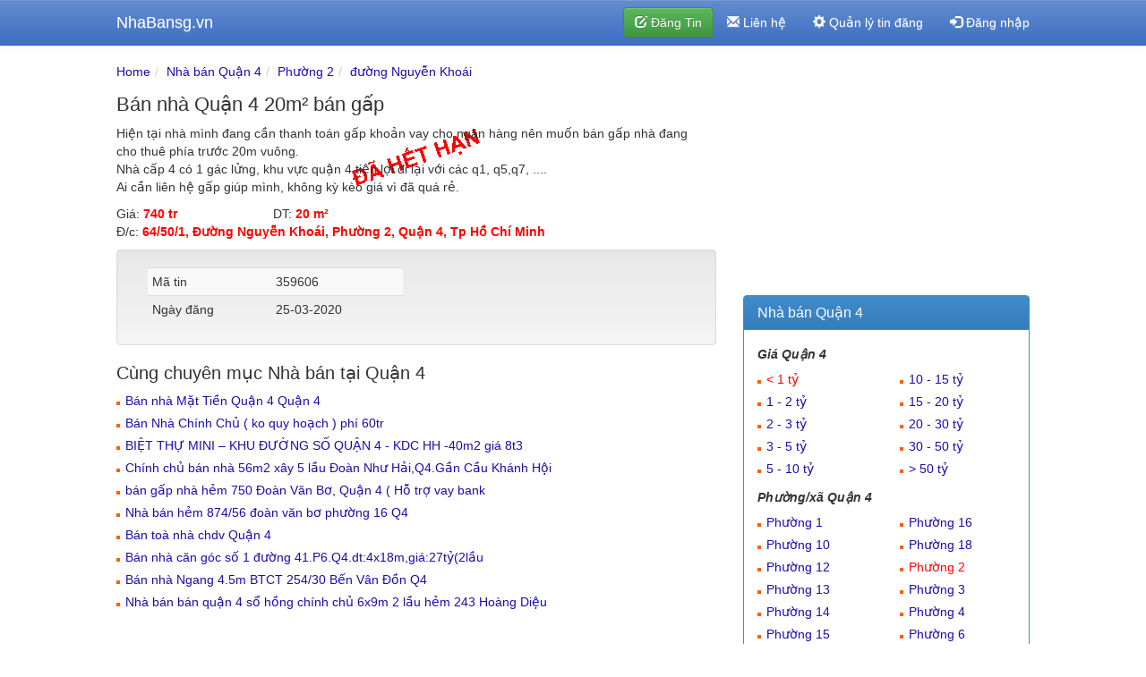

--- FILE ---
content_type: text/html; charset=UTF-8
request_url: https://nhabansg.vn/ban-nha-quan-4-20m-ban-gap-nb359606.html
body_size: 5469
content:
<!DOCTYPE html>
<html lang="vi">
<head>
<meta charset="utf-8">
<meta http-equiv="X-UA-Compatible" content="IE=edge">
<meta name="viewport" content="width=device-width, initial-scale=1">
<link rel="icon" href="https://nhabansg.vn/css/images/favicon.ico">
<link href="https://nhabansg.vn/css/bootstrap.minv4.css" rel="stylesheet">
<link rel="alternate" type="application/rss+xml" title="Bán Nhà RSS Feed" href="https://nhabansg.vn/feed">
<link rel="apple-touch-icon" href="https://nhabansg.vn/css/images/apple-touch-icon.png" />
<link rel="apple-touch-icon" sizes="57x57" href="https://nhabansg.vn/css/images/apple-touch-icon-57x57.png" />
<link rel="apple-touch-icon" sizes="72x72" href="https://nhabansg.vn/css/images/apple-touch-icon-72x72.png" />
<link rel="apple-touch-icon" sizes="76x76" href="https://nhabansg.vn/css/images/apple-touch-icon-76x76.png" />
<link rel="apple-touch-icon" sizes="114x114" href="https://nhabansg.vn/css/images/apple-touch-icon-114x114.png" />
<link rel="apple-touch-icon" sizes="120x120" href="https://nhabansg.vn/css/images/apple-touch-icon-120x120.png" />
<link rel="apple-touch-icon" sizes="144x144" href="https://nhabansg.vn/css/images/apple-touch-icon-144x144.png" />
<link rel="apple-touch-icon" sizes="152x152" href="https://nhabansg.vn/css/images/apple-touch-icon-152x152.png" />
<meta http-equiv="content-language" content="vi">
<meta name="author" content="nha cho thue">
<title>Bán nhà Quận 4 20m² bán gấp - 359606 | NhaBansg</title><meta name="description" content="Hiện tại nhà mình đang cần thanh toán gấp khoản vay cho ngân hàng nên muốn bán gấp nhà đang cho thuê phía trước 20m vuông.
Nhà cấp 4 có bds: 359606" /><script type="application/ld+json">{"@context":"http://schema.org/","@type":"BreadcrumbList","itemListElement":[{"@type":"ListItem","name":"Nhà bán Quận 4","item":"https://nhabansg.vn/nha-ban-quan-4.html","position":1},{"@type":"ListItem","name":"Phường 2","item":"https://nhabansg.vn/nha-ban-quan-4-phuong-2-p47.html","position":2},{"@type":"ListItem","name":"đường Nguyễn Khoái","item":"https://nhabansg.vn/nha-ban-quan-4-duong-nguyen-khoai-d341.html","position":3}]}</script><style>
body {
  padding-top: 70px;
}
h1{font-size:22px}
.container{margin-right:auto;margin-left:auto;padding-left:15px;padding-right:15px}@media (min-width:768px){.container{width:750px}}@media (min-width:992px){.container{width:970px}}@media (min-width:1200px){.container{width:1050px}}
</style>



<script async src="https://www.googletagmanager.com/gtag/js?id=G-22X6SYDELB"></script>
<script>
  window.dataLayer = window.dataLayer || [];
  function gtag(){dataLayer.push(arguments);}
  gtag('js', new Date());

  gtag('config', 'G-22X6SYDELB');
</script>


<script async src="https://pagead2.googlesyndication.com/pagead/js/adsbygoogle.js?client=ca-pub-2718860786615237"
     crossorigin="anonymous"></script>

</head>
<body>		
							
<div class="navbar navbar-default navbar-fixed-top" id="top" role="navigation">
		<div class="container">
		<div class="navbar-header">
		<button type="button" class="navbar-toggle" data-toggle="collapse" data-target=".navbar-collapse">
		<span class="icon-bar"></span>
		<span class="icon-bar"></span>
		<span class="icon-bar"></span>
		</button>
		<a class="navbar-brand" href="https://nhabansg.vn/">NhaBansg.vn</a>
		</a>
		</div>
        <div class="navbar-collapse collapse">
      
            <ul class="nav navbar-nav navbar-right">
			<li><form action="https://nhabansg.vn/dang-tin.html"><button class="btn btn-success navbar-btn"><span class="glyphicon glyphicon-edit"></span> Đăng Tin</button></form></li>
			<li><a href="https://nhabansg.vn/lien-he.html"><span class="glyphicon glyphicon-envelope"></span> Liên hệ</a></li>
			<li><a title="Quản lý tin đăng" href="https://nhabansg.vn/tin-dang.html"><span class="glyphicon glyphicon-cog"></span> Quản lý tin đăng</a></li>
			<li><a href="https://nhabansg.vn/dang-nhap.html"><span class="glyphicon glyphicon-log-in"></span> Đăng nhập</a>

			
		  	</ul>
        </div><!--/.nav-collapse -->
      </div>
    </div>

			<div class="container">
			<div class="row">		      
				<div class="col-md-8" id="columncenter"><ol class="breadcrumb"><li><a href="https://nhabansg.vn/">Home</a> </li><li><a href="https://nhabansg.vn/nha-ban-quan-4.html">Nhà bán Quận 4</a> </li><li><a href="https://nhabansg.vn/nha-ban-quan-4-phuong-2-p47.html">Phường 2</a> </li><li><a href="https://nhabansg.vn/nha-ban-quan-4-duong-nguyen-khoai-d341.html">đường Nguyễn Khoái</a> </li></ol>
<h1>Bán nhà Quận 4 20m² bán gấp</h1>


<p class="hethan">Hiện tại nhà mình đang cần thanh toán gấp khoản vay cho ngân hàng nên muốn bán gấp nhà đang cho thuê phía trước 20m vuông.<br />
Nhà cấp 4 có 1 gác lửng, khu vực quận 4 tiện lợi đi lại với các q1, q5,q7, ....<br />
Ai cần liên hệ gấp giúp mình, không kỳ kèo giá vì đã quá rẻ.</p>

<div class="row top10 bottom10"><div class="col-sm-3">Giá: <span class="bannha">740 tr</span></div><div class="col-sm-3">DT: <span class="bannha">20 m&sup2;</span></div><div class="col-sm-12 top5">Đ/c: <span class="bannha">64/50/1, Đường Nguyễn Khoái, Phường 2, Quận 4, Tp Hồ Chí Minh</span></div></div>					
						
            
<div class="col-md-12 col-sm-12 well noplr">
<div class="col-md-6 col-sm-6">
<table class="table table-striped">
<tr>
<td>Mã tin</td>
<td>359606</td>
</tr>
<tr>
<td>Ngày đăng</td>
<td itemprop="datePublished" content="25-03-2020">25-03-2020</td>
</tr>
</table>
</div>
<div class="col-md-6 col-sm-6">
<table class="table table-striped">


</table>
</div>
</div>


			  <h2 class="bottom10">Cùng chuyên mục Nhà bán tại Quận 4</h2><div class="sidebar-module"><ul><li><a href="https://nhabansg.vn/ban-nha-mat-tien-q4-quan-4-nb616523.html">Bán nhà Mặt Tiền Quận 4 Quận 4</a></li><li><a href="https://nhabansg.vn/ban-nha-chinh-chu-ko-quy-hoach-phi-60tr-nb616359.html">Bán Nhà Chính Chủ ( ko quy hoạch ) phí 60tr</a></li><li><a href="https://nhabansg.vn/biet-thu-mini-khu-duong-so-quan-4-kdc-hh-40m2-gia-8t3-nb616194.html">BIỆT THỰ MINI – KHU ĐƯỜNG SỐ QUẬN 4 - KDC HH -40m2 giá 8t3</a></li><li><a href="https://nhabansg.vn/chinh-chu-ban-nha-56m2-xay-5-lau-doan-nhu-haiq4gan-cau-khanh-hoi-nb616047.html">Chính chủ bán nhà 56m2 xây 5 lầu Đoàn Như Hải,Q4.Gần Cầu Khánh Hội</a></li><li><a href="https://nhabansg.vn/ban-gap-nha-hem-750-doan-van-bo-quan-4-ho-tro-vay-bank-nb615993.html">bán gấp nhà hẻm 750 Đoàn Văn Bơ, Quận 4 ( Hỗ trợ vay bank</a></li><li><a href="https://nhabansg.vn/nha-ban-hem-87456-doan-van-bo-phuong-16-q4-nb615684.html">Nhà bán hẻm 874/56 đoàn văn bơ phường 16 Q4</a></li><li><a href="https://nhabansg.vn/ban-toa-nha-chdv-quan-4-nb615621.html">Bán toà nhà chdv Quận 4</a></li><li><a href="https://nhabansg.vn/ban-nha-can-goc-so-1-duong-41p6q4dt4x18mgia27ty2lau-nb615560.html">Bán nhà căn góc số 1 đường 41.P6.Q4.dt:4x18m,giá:27tỷ(2lầu</a></li><li><a href="https://nhabansg.vn/ban-nha-ngang-45m-btct-25430-ben-van-don-q4-nb615377.html">Bán nhà Ngang 4.5m BTCT 254/30 Bến Vân Đồn Q4</a></li><li><a href="https://nhabansg.vn/nha-ban-ban-quan-4-so-hong-chinh-chu-6x9m-2-lau-hem-243-hoang-dieu-nb615243.html">Nhà bán bán quận 4 sổ hồng chính chủ 6x9m 2 lầu hẻm 243 Hoàng Diệu</a></li></ul></div> 				</div>
				<div class="col-md-4"><div class="bottom10">
<script async src="https://pagead2.googlesyndication.com/pagead/js/adsbygoogle.js?client=ca-pub-2718860786615237"
     crossorigin="anonymous"></script>
<ins class="adsbygoogle"
     style="display:block"
     data-ad-client="ca-pub-2718860786615237"
     data-ad-slot="8255333963"
     data-ad-format="auto"
     data-full-width-responsive="true"></ins>
<script>
     (adsbygoogle = window.adsbygoogle || []).push({});
</script>
</div>


<div class="panel panel-primary"><div class="panel-heading"><h3 class="panel-title">Nhà bán Quận 4</h3></div><div class="panel-body sidebar-module"><div class="col-md-12"><h5><strong><em>Giá Quận 4</em></strong></h5></div><ul><div class="col-xs-6"><li><a class="lienket" href="https://nhabansg.vn/nha-ban-quan-4/1-ty-1-0.html">< 1 tỷ</a></li><li><a href="https://nhabansg.vn/nha-ban-quan-4/1-2-ty-2-0.html">1 - 2 tỷ</a></li><li><a href="https://nhabansg.vn/nha-ban-quan-4/2-3-ty-3-0.html">2 - 3 tỷ</a></li><li><a href="https://nhabansg.vn/nha-ban-quan-4/3-5-ty-4-0.html">3 - 5 tỷ</a></li><li><a href="https://nhabansg.vn/nha-ban-quan-4/5-10-ty-5-0.html">5 - 10 tỷ</a></li></div><div class="col-xs-6"><li><a href="https://nhabansg.vn/nha-ban-quan-4/10-15-ty-6-0.html">10 - 15 tỷ</a></li><li><a href="https://nhabansg.vn/nha-ban-quan-4/15-20-ty-7-0.html">15 - 20 tỷ</a></li><li><a href="https://nhabansg.vn/nha-ban-quan-4/20-30-ty-8-0.html">20 - 30 tỷ</a></li><li><a href="https://nhabansg.vn/nha-ban-quan-4/30-50-ty-9-0.html">30 - 50 tỷ</a></li><li><a href="https://nhabansg.vn/nha-ban-quan-4/50-ty-10-0.html">> 50 tỷ</a></li></div></ul><div class="clearfix visible-xs-block"></div><ul><div class="col-md-12"><h5><strong><em>Phường/xã Quận 4</em></strong></h5></div><div class="col-xs-6 noprr"><li><a href="https://nhabansg.vn/nha-ban-quan-4-phuong-1-p38.html">Phường 1</a></li><li><a href="https://nhabansg.vn/nha-ban-quan-4-phuong-10-p39.html">Phường 10</a></li><li><a href="https://nhabansg.vn/nha-ban-quan-4-phuong-12-p40.html">Phường 12</a></li><li><a href="https://nhabansg.vn/nha-ban-quan-4-phuong-13-p41.html">Phường 13</a></li><li><a href="https://nhabansg.vn/nha-ban-quan-4-phuong-14-p42.html">Phường 14</a></li><li><a href="https://nhabansg.vn/nha-ban-quan-4-phuong-15-p43.html">Phường 15</a></li></div><div class="col-xs-6 noprr"><li><a href="https://nhabansg.vn/nha-ban-quan-4-phuong-16-p44.html">Phường 16</a></li><li><a href="https://nhabansg.vn/nha-ban-quan-4-phuong-18-p46.html">Phường 18</a></li><li><a class="lienket" href="https://nhabansg.vn/nha-ban-quan-4-phuong-2-p47.html">Phường 2</a></li><li><a href="https://nhabansg.vn/nha-ban-quan-4-phuong-3-p48.html">Phường 3</a></li><li><a href="https://nhabansg.vn/nha-ban-quan-4-phuong-4-p49.html">Phường 4</a></li><li><a href="https://nhabansg.vn/nha-ban-quan-4-phuong-6-p51.html">Phường 6</a></li></div><div id="morongphuong" class="col-xs-12 collapse morong"><div class="col-xs-6 nopl noprr"><li><a href="https://nhabansg.vn/nha-ban-quan-4-phuong-8-p52.html">Phường 8</a></li><li><a href="https://nhabansg.vn/nha-ban-quan-4-phuong-9-p53.html">Phường 9</a></li></div></div></ul><div class="col-xs-12 text-right"><a data-toggle="collapse" href="#morongphuong">--> Mở rộng</a></div><div class="col-xs-12 top10"><h5><strong><em>Đường Quận 4</em></strong></h5></div><ul><div class="col-xs-6 noprr"><li><a href="https://nhabansg.vn/nha-ban-quan-4-duong-ben-van-don-d323.html">Bến Vân Đồn</a></li><li><a href="https://nhabansg.vn/nha-ban-quan-4-duong-doan-nhu-hai-d326.html">Đoàn Như Hài</a></li><li><a href="https://nhabansg.vn/nha-ban-quan-4-duong-doan-van-bo-d327.html">Đoàn Văn Bơ</a></li><li><a href="https://nhabansg.vn/nha-ban-quan-4-duong-hoang-dieu-d328.html">Hoàng Diệu</a></li><li><a href="https://nhabansg.vn/nha-ban-quan-4-duong-khanh-hoi-d330.html">Khánh Hội</a></li><li><a href="https://nhabansg.vn/nha-ban-quan-4-duong-le-quoc-hung-d332.html">Lê Quốc Hưng</a></li><li><a href="https://nhabansg.vn/nha-ban-quan-4-duong-le-van-linh-d334.html">Lê Văn Linh</a></li><li><a href="https://nhabansg.vn/nha-ban-quan-4-duong-nguyen-huu-hao-d340.html">Nguyễn Hữu Hào</a></li><li><a class="lienket" href="https://nhabansg.vn/nha-ban-quan-4-duong-nguyen-khoai-d341.html">Nguyễn Khoái</a></li><li><a href="https://nhabansg.vn/nha-ban-quan-4-duong-nguyen-tat-thanh-d342.html">Nguyễn Tất Thành</a></li><li><a href="https://nhabansg.vn/nha-ban-quan-4-duong-nguyen-than-hien-d3082.html">Nguyễn Thần Hiến</a></li><li><a href="https://nhabansg.vn/nha-ban-quan-4-duong-nguyen-truong-to-d345.html">Nguyễn Trường Tộ</a></li><li><a href="https://nhabansg.vn/nha-ban-quan-4-duong-tan-vinh-d376.html">Tân Vĩnh</a></li><li><a href="https://nhabansg.vn/nha-ban-quan-4-duong-ton-dan-d377.html">Tôn Đản</a></li><li><a href="https://nhabansg.vn/nha-ban-quan-4-duong-ton-that-thuyet-d378.html">Tôn Thất Thuyết</a></li><li><a href="https://nhabansg.vn/nha-ban-quan-4-duong-vinh-hoi-d384.html">Vĩnh Hội</a></li><li><a href="https://nhabansg.vn/nha-ban-quan-4-duong-xom-chieu-d386.html">Xóm Chiếu</a></li></div></ul></div></div>      	

<div class="panel panel-default">
<div class="panel-body sidebar-module">

<form role="form" name="frmSearch" id="frmSearch" method="post" action="https://nhabansg.vn/search/tim">
<div class="col-md-12 nopl">


<div class="col-md-12 col-sm-12 nopr">
<select name="timkiem_QuanHuyen" id="timkiem_QuanHuyen" class="form-control input-sm">
		   <option value="">--- Quận/huyện ---</option>
            						<option  value="quan-1">Quận 1</option>
												<option  value="quan-2">Quận 2</option>
												<option  value="quan-3">Quận 3</option>
												<option selected='selected' value="quan-4">Quận 4</option>
												<option  value="quan-5">Quận 5</option>
												<option  value="quan-6">Quận 6</option>
												<option  value="quan-7">Quận 7</option>
												<option  value="quan-8">Quận 8</option>
												<option  value="quan-9">Quận 9</option>
												<option  value="quan-10">Quận 10</option>
												<option  value="quan-11">Quận 11</option>
												<option  value="quan-12">Quận 12</option>
												<option  value="quan-phu-nhuan">Quận Phú Nhuận</option>
												<option  value="quan-binh-thanh">Quận Bình Thạnh</option>
												<option  value="quan-tan-binh">Quận Tân Bình</option>
												<option  value="quan-tan-phu">Quận Tân Phú</option>
												<option  value="quan-go-vap">Quận Gò Vấp</option>
												<option  value="quan-thu-duc">Quận Thủ Đức</option>
												<option  value="quan-binh-tan">Quận Bình Tân</option>
												<option  value="huyen-binh-chanh">Huyện Bình Chánh</option>
												<option  value="huyen-cu-chi">Huyện Củ Chi</option>
												<option  value="huyen-nha-be">Huyện Nhà Bè</option>
												<option  value="huyen-can-gio">Huyện Cần Giờ</option>
												<option  value="huyen-hoc-mon">Huyện Hóc Môn</option>
						        </select>
</div>
<div class="col-md-12 col-sm-12 nopr">
<select name="timkiem_PhuongXa" id="timkiem_PhuongXa" class="form-control input-sm"><option value="">--- Chọn phường/xã ---</option>
                        						<option  value="38">Phường 1</option>
												<option selected='selected' value="47">Phường 2</option>
												<option  value="48">Phường 3</option>
												<option  value="49">Phường 4</option>
												<option  value="50">Phường 5</option>
												<option  value="51">Phường 6</option>
												<option  value="52">Phường 8</option>
												<option  value="53">Phường 9</option>
												<option  value="39">Phường 10</option>
												<option  value="40">Phường 12</option>
												<option  value="41">Phường 13</option>
												<option  value="42">Phường 14</option>
												<option  value="43">Phường 15</option>
												<option  value="44">Phường 16</option>
												<option  value="45">Phường 17</option>
												<option  value="46">Phường 18</option>
						                        </select>
</div>
<div class="col-md-12 col-sm-12 nopr">
<select name="timkiem_DuongPho" id="timkiem_DuongPho" class="form-control input-sm"><option value="">--- Chọn đường/phố ---</option>
                        						<option  value="3069">10C</option>
												<option  value="3070">12</option>
												<option  value="3071">13</option>
												<option  value="3072">23</option>
												<option  value="3073">28</option>
												<option  value="321">3 tháng 2</option>
												<option  value="3074">3/2</option>
												<option  value="3075">34</option>
												<option  value="3076">45</option>
												<option  value="322">Bà Huyện Thanh Quan</option>
												<option  value="323">Bến Vân Đồn</option>
												<option  value="324">Cách Mạng Tháng Tám</option>
												<option  value="3077">Cao Lỗ</option>
												<option  value="3079">Dương Khánh Hội</option>
												<option  value="325">Điện Biên Phủ</option>
												<option  value="326">Đoàn Như Hài</option>
												<option  value="4966">ĐoàN Nhữ Hải</option>
												<option  value="6824">Đoàn Nhữ Hải</option>
												<option  value="327">Đoàn Văn Bơ</option>
												<option  value="328">Hoàng Diệu</option>
												<option  value="329">Hoàng Sa</option>
												<option  value="330">Khánh Hội</option>
												<option  value="331">Lê Ngô Cát</option>
												<option  value="332">Lê Quốc Hưng</option>
												<option  value="333">Lê Thạch</option>
												<option  value="334">Lê Văn Linh</option>
												<option  value="335">Lý Chính Thắng</option>
												<option  value="336">Nam Kỳ Khởi Nghĩa</option>
												<option  value="337">Ngô Thời Nhiệm</option>
												<option  value="338">Ngô Văn Sở</option>
												<option  value="4967">Nguyễn Hữu Hạn</option>
												<option  value="340">Nguyễn Hữu Hào</option>
												<option selected='selected' value="341">Nguyễn Khoái</option>
												<option  value="4968">Nguyễn Kiệu</option>
												<option  value="342">Nguyễn Tất Thành</option>
												<option  value="3082">Nguyễn Thần Hiến</option>
												<option  value="343">Nguyễn Thông</option>
												<option  value="344">Nguyễn Thượng Hiền</option>
												<option  value="345">Nguyễn Trường Tộ</option>
												<option  value="346">Phan Văn Hân</option>
												<option  value="4969">Quốc Lộ 32</option>
												<option  value="347">Số 10</option>
												<option  value="348">Số 11</option>
												<option  value="349">Số 12A</option>
												<option  value="350">Số 12C</option>
												<option  value="351">Số 15</option>
												<option  value="352">Số 16</option>
												<option  value="353">Số 17</option>
												<option  value="354">Số 18</option>
												<option  value="355">số 19</option>
												<option  value="356">Số 2</option>
												<option  value="357">Số 21</option>
												<option  value="358">số 22</option>
												<option  value="359">Số 24</option>
												<option  value="360">Số 30</option>
												<option  value="361">Số 32</option>
												<option  value="362">số 34</option>
												<option  value="363">Số 36</option>
												<option  value="364">Số 38</option>
												<option  value="365">Số 39</option>
												<option  value="366">Số 40</option>
												<option  value="367">Số 41</option>
												<option  value="368">Số 43</option>
												<option  value="369">số 45</option>
												<option  value="370">Số 47</option>
												<option  value="371">Số 48</option>
												<option  value="372">Số 49</option>
												<option  value="373">Số 5</option>
												<option  value="374">Số 6</option>
												<option  value="375">Số 9</option>
												<option  value="376">Tân Vĩnh</option>
												<option  value="377">Tôn Đản</option>
												<option  value="378">Tôn Thất Thuyết</option>
												<option  value="379">Trần Minh Quyền</option>
												<option  value="380">Trương Đình Hội</option>
												<option  value="381">Tú Xương</option>
												<option  value="382">Vân Đồn</option>
												<option  value="383">Vạn Quốc Tự</option>
												<option  value="384">Vĩnh Hội</option>
												<option  value="385">Vĩnh Khánh</option>
												<option  value="386">Xóm Chiếu</option>
						                        </select>
</div>
<div class="col-md-12 col-sm-12 nopr">
<select name="timkiem_Gia" id="timkiem_Gia" class="form-control input-sm">
                        <option>--- Chọn mức giá ---</option>
						                        	<option selected='selected' value="1">< 1 tỷ</option>
                                                	<option  value="2">1 - 2 tỷ</option>
                                                	<option  value="3">2 - 3 tỷ</option>
                                                	<option  value="4">3 - 5 tỷ</option>
                                                	<option  value="5">5 - 10 tỷ</option>
                                                	<option  value="6">10 - 15 tỷ</option>
                                                	<option  value="7">15 - 20 tỷ</option>
                                                	<option  value="8">20 - 30 tỷ</option>
                                                	<option  value="9">30 - 50 tỷ</option>
                                                	<option  value="10">> 50 tỷ</option>
                                                </select>
</div>
<div class="col-md-12 col-sm-12 nopr">
<select name="timkiem_DienTich" id="timkiem_DienTich" class="form-control input-sm">
                        	<option>--- Chọn diện tích ---</option> 
							                            <option selected='selected' value="1">< 30 m2</option>
                                                        <option  value="2">30 - 50 m2</option>
                                                        <option  value="3">50 - 80 m2</option>
                                                        <option  value="4">80 - 100 m2</option>
                                                        <option  value="5">100 - 500 m2</option>
                                                        <option  value="6">> 500 m2</option>
                                                    </select>
</div>




</div>
<div class="col-md-12 top10">
<button type="submit" class="btn btn-success btn-block">Tìm kiếm</button>
</div>
</form>
</div></div>							

							


</div>
</div>

<div class="row">
<div class="col-md-12">
	
				
 </div>
			</div>			
			<div class="row"><div class="col-md-12">
<div class="page-header">
</div>
<p class="bottom10">Copyright © 2026 NhaBansg.vn. ® Ghi rõ nguồn "NhaBansg.vn" khi phát hành lại thông tin từ website này. | <a href="https://nhabansg.vn/privacy-policy.html">Chính sách bảo mật</a></p>
</div></div>
		</div>
<script src="https://nhabansg.vn/js/jquery.min.js"></script><script src="https://nhabansg.vn/js/nhaban.js"></script><script src="https://nhabansg.vn/js/jquery.validate.min.js"></script>
<script src="https://nhabansg.vn/js/bootstrap.min.js"></script>
<script src="https://nhabansg.vn/js/blueimp-gallery.min.js"></script>
<div id="backtotop" title="Trở lên trên">&nbsp;&nbsp;</div>
	<script type="text/javascript">
	$(document).ready(function(){
	$("#backtotop").hide();
	$(function () {
		$(window).scroll(function(){
		if ($(window).scrollTop()>100){
		$("#backtotop").fadeIn(1500);
		}
		else
		{
		$("#backtotop").fadeOut(1500);
		}
		});
		//back to top
		$("#backtotop").click(function(){
		$('body,html').animate({scrollTop:0},1000);
		return false;
		});
		});
		});

</script>	


</body>
</html>

--- FILE ---
content_type: text/html; charset=utf-8
request_url: https://www.google.com/recaptcha/api2/aframe
body_size: 267
content:
<!DOCTYPE HTML><html><head><meta http-equiv="content-type" content="text/html; charset=UTF-8"></head><body><script nonce="ioyFr8NmJxGJpBqbSCCq2A">/** Anti-fraud and anti-abuse applications only. See google.com/recaptcha */ try{var clients={'sodar':'https://pagead2.googlesyndication.com/pagead/sodar?'};window.addEventListener("message",function(a){try{if(a.source===window.parent){var b=JSON.parse(a.data);var c=clients[b['id']];if(c){var d=document.createElement('img');d.src=c+b['params']+'&rc='+(localStorage.getItem("rc::a")?sessionStorage.getItem("rc::b"):"");window.document.body.appendChild(d);sessionStorage.setItem("rc::e",parseInt(sessionStorage.getItem("rc::e")||0)+1);localStorage.setItem("rc::h",'1769698070685');}}}catch(b){}});window.parent.postMessage("_grecaptcha_ready", "*");}catch(b){}</script></body></html>